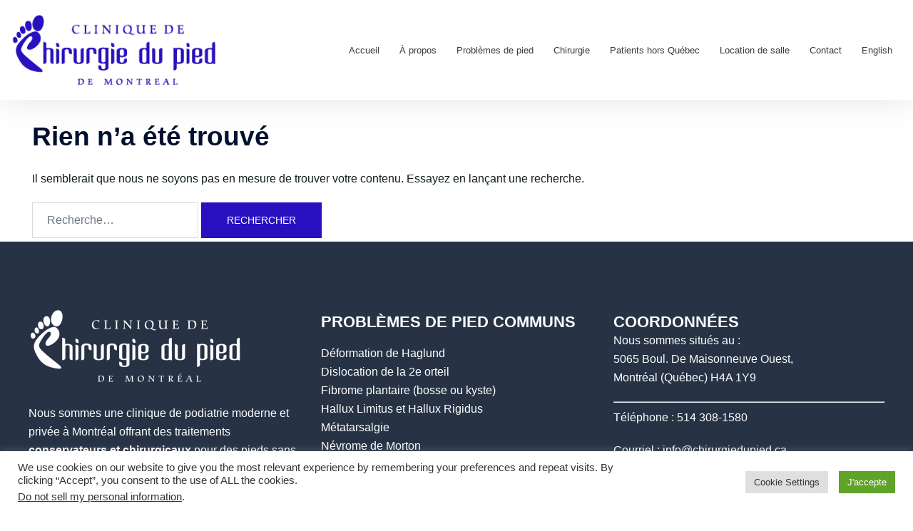

--- FILE ---
content_type: text/html; charset=utf-8
request_url: https://www.google.com/recaptcha/api2/anchor?ar=1&k=6LdNkagZAAAAAIegaiy3Xb6kEOl_iknMJhyI5GPb&co=aHR0cHM6Ly9jaGlydXJnaWVkdXBpZWQuY2E6NDQz&hl=en&v=PoyoqOPhxBO7pBk68S4YbpHZ&size=invisible&anchor-ms=20000&execute-ms=30000&cb=jes43fn41c37
body_size: 48687
content:
<!DOCTYPE HTML><html dir="ltr" lang="en"><head><meta http-equiv="Content-Type" content="text/html; charset=UTF-8">
<meta http-equiv="X-UA-Compatible" content="IE=edge">
<title>reCAPTCHA</title>
<style type="text/css">
/* cyrillic-ext */
@font-face {
  font-family: 'Roboto';
  font-style: normal;
  font-weight: 400;
  font-stretch: 100%;
  src: url(//fonts.gstatic.com/s/roboto/v48/KFO7CnqEu92Fr1ME7kSn66aGLdTylUAMa3GUBHMdazTgWw.woff2) format('woff2');
  unicode-range: U+0460-052F, U+1C80-1C8A, U+20B4, U+2DE0-2DFF, U+A640-A69F, U+FE2E-FE2F;
}
/* cyrillic */
@font-face {
  font-family: 'Roboto';
  font-style: normal;
  font-weight: 400;
  font-stretch: 100%;
  src: url(//fonts.gstatic.com/s/roboto/v48/KFO7CnqEu92Fr1ME7kSn66aGLdTylUAMa3iUBHMdazTgWw.woff2) format('woff2');
  unicode-range: U+0301, U+0400-045F, U+0490-0491, U+04B0-04B1, U+2116;
}
/* greek-ext */
@font-face {
  font-family: 'Roboto';
  font-style: normal;
  font-weight: 400;
  font-stretch: 100%;
  src: url(//fonts.gstatic.com/s/roboto/v48/KFO7CnqEu92Fr1ME7kSn66aGLdTylUAMa3CUBHMdazTgWw.woff2) format('woff2');
  unicode-range: U+1F00-1FFF;
}
/* greek */
@font-face {
  font-family: 'Roboto';
  font-style: normal;
  font-weight: 400;
  font-stretch: 100%;
  src: url(//fonts.gstatic.com/s/roboto/v48/KFO7CnqEu92Fr1ME7kSn66aGLdTylUAMa3-UBHMdazTgWw.woff2) format('woff2');
  unicode-range: U+0370-0377, U+037A-037F, U+0384-038A, U+038C, U+038E-03A1, U+03A3-03FF;
}
/* math */
@font-face {
  font-family: 'Roboto';
  font-style: normal;
  font-weight: 400;
  font-stretch: 100%;
  src: url(//fonts.gstatic.com/s/roboto/v48/KFO7CnqEu92Fr1ME7kSn66aGLdTylUAMawCUBHMdazTgWw.woff2) format('woff2');
  unicode-range: U+0302-0303, U+0305, U+0307-0308, U+0310, U+0312, U+0315, U+031A, U+0326-0327, U+032C, U+032F-0330, U+0332-0333, U+0338, U+033A, U+0346, U+034D, U+0391-03A1, U+03A3-03A9, U+03B1-03C9, U+03D1, U+03D5-03D6, U+03F0-03F1, U+03F4-03F5, U+2016-2017, U+2034-2038, U+203C, U+2040, U+2043, U+2047, U+2050, U+2057, U+205F, U+2070-2071, U+2074-208E, U+2090-209C, U+20D0-20DC, U+20E1, U+20E5-20EF, U+2100-2112, U+2114-2115, U+2117-2121, U+2123-214F, U+2190, U+2192, U+2194-21AE, U+21B0-21E5, U+21F1-21F2, U+21F4-2211, U+2213-2214, U+2216-22FF, U+2308-230B, U+2310, U+2319, U+231C-2321, U+2336-237A, U+237C, U+2395, U+239B-23B7, U+23D0, U+23DC-23E1, U+2474-2475, U+25AF, U+25B3, U+25B7, U+25BD, U+25C1, U+25CA, U+25CC, U+25FB, U+266D-266F, U+27C0-27FF, U+2900-2AFF, U+2B0E-2B11, U+2B30-2B4C, U+2BFE, U+3030, U+FF5B, U+FF5D, U+1D400-1D7FF, U+1EE00-1EEFF;
}
/* symbols */
@font-face {
  font-family: 'Roboto';
  font-style: normal;
  font-weight: 400;
  font-stretch: 100%;
  src: url(//fonts.gstatic.com/s/roboto/v48/KFO7CnqEu92Fr1ME7kSn66aGLdTylUAMaxKUBHMdazTgWw.woff2) format('woff2');
  unicode-range: U+0001-000C, U+000E-001F, U+007F-009F, U+20DD-20E0, U+20E2-20E4, U+2150-218F, U+2190, U+2192, U+2194-2199, U+21AF, U+21E6-21F0, U+21F3, U+2218-2219, U+2299, U+22C4-22C6, U+2300-243F, U+2440-244A, U+2460-24FF, U+25A0-27BF, U+2800-28FF, U+2921-2922, U+2981, U+29BF, U+29EB, U+2B00-2BFF, U+4DC0-4DFF, U+FFF9-FFFB, U+10140-1018E, U+10190-1019C, U+101A0, U+101D0-101FD, U+102E0-102FB, U+10E60-10E7E, U+1D2C0-1D2D3, U+1D2E0-1D37F, U+1F000-1F0FF, U+1F100-1F1AD, U+1F1E6-1F1FF, U+1F30D-1F30F, U+1F315, U+1F31C, U+1F31E, U+1F320-1F32C, U+1F336, U+1F378, U+1F37D, U+1F382, U+1F393-1F39F, U+1F3A7-1F3A8, U+1F3AC-1F3AF, U+1F3C2, U+1F3C4-1F3C6, U+1F3CA-1F3CE, U+1F3D4-1F3E0, U+1F3ED, U+1F3F1-1F3F3, U+1F3F5-1F3F7, U+1F408, U+1F415, U+1F41F, U+1F426, U+1F43F, U+1F441-1F442, U+1F444, U+1F446-1F449, U+1F44C-1F44E, U+1F453, U+1F46A, U+1F47D, U+1F4A3, U+1F4B0, U+1F4B3, U+1F4B9, U+1F4BB, U+1F4BF, U+1F4C8-1F4CB, U+1F4D6, U+1F4DA, U+1F4DF, U+1F4E3-1F4E6, U+1F4EA-1F4ED, U+1F4F7, U+1F4F9-1F4FB, U+1F4FD-1F4FE, U+1F503, U+1F507-1F50B, U+1F50D, U+1F512-1F513, U+1F53E-1F54A, U+1F54F-1F5FA, U+1F610, U+1F650-1F67F, U+1F687, U+1F68D, U+1F691, U+1F694, U+1F698, U+1F6AD, U+1F6B2, U+1F6B9-1F6BA, U+1F6BC, U+1F6C6-1F6CF, U+1F6D3-1F6D7, U+1F6E0-1F6EA, U+1F6F0-1F6F3, U+1F6F7-1F6FC, U+1F700-1F7FF, U+1F800-1F80B, U+1F810-1F847, U+1F850-1F859, U+1F860-1F887, U+1F890-1F8AD, U+1F8B0-1F8BB, U+1F8C0-1F8C1, U+1F900-1F90B, U+1F93B, U+1F946, U+1F984, U+1F996, U+1F9E9, U+1FA00-1FA6F, U+1FA70-1FA7C, U+1FA80-1FA89, U+1FA8F-1FAC6, U+1FACE-1FADC, U+1FADF-1FAE9, U+1FAF0-1FAF8, U+1FB00-1FBFF;
}
/* vietnamese */
@font-face {
  font-family: 'Roboto';
  font-style: normal;
  font-weight: 400;
  font-stretch: 100%;
  src: url(//fonts.gstatic.com/s/roboto/v48/KFO7CnqEu92Fr1ME7kSn66aGLdTylUAMa3OUBHMdazTgWw.woff2) format('woff2');
  unicode-range: U+0102-0103, U+0110-0111, U+0128-0129, U+0168-0169, U+01A0-01A1, U+01AF-01B0, U+0300-0301, U+0303-0304, U+0308-0309, U+0323, U+0329, U+1EA0-1EF9, U+20AB;
}
/* latin-ext */
@font-face {
  font-family: 'Roboto';
  font-style: normal;
  font-weight: 400;
  font-stretch: 100%;
  src: url(//fonts.gstatic.com/s/roboto/v48/KFO7CnqEu92Fr1ME7kSn66aGLdTylUAMa3KUBHMdazTgWw.woff2) format('woff2');
  unicode-range: U+0100-02BA, U+02BD-02C5, U+02C7-02CC, U+02CE-02D7, U+02DD-02FF, U+0304, U+0308, U+0329, U+1D00-1DBF, U+1E00-1E9F, U+1EF2-1EFF, U+2020, U+20A0-20AB, U+20AD-20C0, U+2113, U+2C60-2C7F, U+A720-A7FF;
}
/* latin */
@font-face {
  font-family: 'Roboto';
  font-style: normal;
  font-weight: 400;
  font-stretch: 100%;
  src: url(//fonts.gstatic.com/s/roboto/v48/KFO7CnqEu92Fr1ME7kSn66aGLdTylUAMa3yUBHMdazQ.woff2) format('woff2');
  unicode-range: U+0000-00FF, U+0131, U+0152-0153, U+02BB-02BC, U+02C6, U+02DA, U+02DC, U+0304, U+0308, U+0329, U+2000-206F, U+20AC, U+2122, U+2191, U+2193, U+2212, U+2215, U+FEFF, U+FFFD;
}
/* cyrillic-ext */
@font-face {
  font-family: 'Roboto';
  font-style: normal;
  font-weight: 500;
  font-stretch: 100%;
  src: url(//fonts.gstatic.com/s/roboto/v48/KFO7CnqEu92Fr1ME7kSn66aGLdTylUAMa3GUBHMdazTgWw.woff2) format('woff2');
  unicode-range: U+0460-052F, U+1C80-1C8A, U+20B4, U+2DE0-2DFF, U+A640-A69F, U+FE2E-FE2F;
}
/* cyrillic */
@font-face {
  font-family: 'Roboto';
  font-style: normal;
  font-weight: 500;
  font-stretch: 100%;
  src: url(//fonts.gstatic.com/s/roboto/v48/KFO7CnqEu92Fr1ME7kSn66aGLdTylUAMa3iUBHMdazTgWw.woff2) format('woff2');
  unicode-range: U+0301, U+0400-045F, U+0490-0491, U+04B0-04B1, U+2116;
}
/* greek-ext */
@font-face {
  font-family: 'Roboto';
  font-style: normal;
  font-weight: 500;
  font-stretch: 100%;
  src: url(//fonts.gstatic.com/s/roboto/v48/KFO7CnqEu92Fr1ME7kSn66aGLdTylUAMa3CUBHMdazTgWw.woff2) format('woff2');
  unicode-range: U+1F00-1FFF;
}
/* greek */
@font-face {
  font-family: 'Roboto';
  font-style: normal;
  font-weight: 500;
  font-stretch: 100%;
  src: url(//fonts.gstatic.com/s/roboto/v48/KFO7CnqEu92Fr1ME7kSn66aGLdTylUAMa3-UBHMdazTgWw.woff2) format('woff2');
  unicode-range: U+0370-0377, U+037A-037F, U+0384-038A, U+038C, U+038E-03A1, U+03A3-03FF;
}
/* math */
@font-face {
  font-family: 'Roboto';
  font-style: normal;
  font-weight: 500;
  font-stretch: 100%;
  src: url(//fonts.gstatic.com/s/roboto/v48/KFO7CnqEu92Fr1ME7kSn66aGLdTylUAMawCUBHMdazTgWw.woff2) format('woff2');
  unicode-range: U+0302-0303, U+0305, U+0307-0308, U+0310, U+0312, U+0315, U+031A, U+0326-0327, U+032C, U+032F-0330, U+0332-0333, U+0338, U+033A, U+0346, U+034D, U+0391-03A1, U+03A3-03A9, U+03B1-03C9, U+03D1, U+03D5-03D6, U+03F0-03F1, U+03F4-03F5, U+2016-2017, U+2034-2038, U+203C, U+2040, U+2043, U+2047, U+2050, U+2057, U+205F, U+2070-2071, U+2074-208E, U+2090-209C, U+20D0-20DC, U+20E1, U+20E5-20EF, U+2100-2112, U+2114-2115, U+2117-2121, U+2123-214F, U+2190, U+2192, U+2194-21AE, U+21B0-21E5, U+21F1-21F2, U+21F4-2211, U+2213-2214, U+2216-22FF, U+2308-230B, U+2310, U+2319, U+231C-2321, U+2336-237A, U+237C, U+2395, U+239B-23B7, U+23D0, U+23DC-23E1, U+2474-2475, U+25AF, U+25B3, U+25B7, U+25BD, U+25C1, U+25CA, U+25CC, U+25FB, U+266D-266F, U+27C0-27FF, U+2900-2AFF, U+2B0E-2B11, U+2B30-2B4C, U+2BFE, U+3030, U+FF5B, U+FF5D, U+1D400-1D7FF, U+1EE00-1EEFF;
}
/* symbols */
@font-face {
  font-family: 'Roboto';
  font-style: normal;
  font-weight: 500;
  font-stretch: 100%;
  src: url(//fonts.gstatic.com/s/roboto/v48/KFO7CnqEu92Fr1ME7kSn66aGLdTylUAMaxKUBHMdazTgWw.woff2) format('woff2');
  unicode-range: U+0001-000C, U+000E-001F, U+007F-009F, U+20DD-20E0, U+20E2-20E4, U+2150-218F, U+2190, U+2192, U+2194-2199, U+21AF, U+21E6-21F0, U+21F3, U+2218-2219, U+2299, U+22C4-22C6, U+2300-243F, U+2440-244A, U+2460-24FF, U+25A0-27BF, U+2800-28FF, U+2921-2922, U+2981, U+29BF, U+29EB, U+2B00-2BFF, U+4DC0-4DFF, U+FFF9-FFFB, U+10140-1018E, U+10190-1019C, U+101A0, U+101D0-101FD, U+102E0-102FB, U+10E60-10E7E, U+1D2C0-1D2D3, U+1D2E0-1D37F, U+1F000-1F0FF, U+1F100-1F1AD, U+1F1E6-1F1FF, U+1F30D-1F30F, U+1F315, U+1F31C, U+1F31E, U+1F320-1F32C, U+1F336, U+1F378, U+1F37D, U+1F382, U+1F393-1F39F, U+1F3A7-1F3A8, U+1F3AC-1F3AF, U+1F3C2, U+1F3C4-1F3C6, U+1F3CA-1F3CE, U+1F3D4-1F3E0, U+1F3ED, U+1F3F1-1F3F3, U+1F3F5-1F3F7, U+1F408, U+1F415, U+1F41F, U+1F426, U+1F43F, U+1F441-1F442, U+1F444, U+1F446-1F449, U+1F44C-1F44E, U+1F453, U+1F46A, U+1F47D, U+1F4A3, U+1F4B0, U+1F4B3, U+1F4B9, U+1F4BB, U+1F4BF, U+1F4C8-1F4CB, U+1F4D6, U+1F4DA, U+1F4DF, U+1F4E3-1F4E6, U+1F4EA-1F4ED, U+1F4F7, U+1F4F9-1F4FB, U+1F4FD-1F4FE, U+1F503, U+1F507-1F50B, U+1F50D, U+1F512-1F513, U+1F53E-1F54A, U+1F54F-1F5FA, U+1F610, U+1F650-1F67F, U+1F687, U+1F68D, U+1F691, U+1F694, U+1F698, U+1F6AD, U+1F6B2, U+1F6B9-1F6BA, U+1F6BC, U+1F6C6-1F6CF, U+1F6D3-1F6D7, U+1F6E0-1F6EA, U+1F6F0-1F6F3, U+1F6F7-1F6FC, U+1F700-1F7FF, U+1F800-1F80B, U+1F810-1F847, U+1F850-1F859, U+1F860-1F887, U+1F890-1F8AD, U+1F8B0-1F8BB, U+1F8C0-1F8C1, U+1F900-1F90B, U+1F93B, U+1F946, U+1F984, U+1F996, U+1F9E9, U+1FA00-1FA6F, U+1FA70-1FA7C, U+1FA80-1FA89, U+1FA8F-1FAC6, U+1FACE-1FADC, U+1FADF-1FAE9, U+1FAF0-1FAF8, U+1FB00-1FBFF;
}
/* vietnamese */
@font-face {
  font-family: 'Roboto';
  font-style: normal;
  font-weight: 500;
  font-stretch: 100%;
  src: url(//fonts.gstatic.com/s/roboto/v48/KFO7CnqEu92Fr1ME7kSn66aGLdTylUAMa3OUBHMdazTgWw.woff2) format('woff2');
  unicode-range: U+0102-0103, U+0110-0111, U+0128-0129, U+0168-0169, U+01A0-01A1, U+01AF-01B0, U+0300-0301, U+0303-0304, U+0308-0309, U+0323, U+0329, U+1EA0-1EF9, U+20AB;
}
/* latin-ext */
@font-face {
  font-family: 'Roboto';
  font-style: normal;
  font-weight: 500;
  font-stretch: 100%;
  src: url(//fonts.gstatic.com/s/roboto/v48/KFO7CnqEu92Fr1ME7kSn66aGLdTylUAMa3KUBHMdazTgWw.woff2) format('woff2');
  unicode-range: U+0100-02BA, U+02BD-02C5, U+02C7-02CC, U+02CE-02D7, U+02DD-02FF, U+0304, U+0308, U+0329, U+1D00-1DBF, U+1E00-1E9F, U+1EF2-1EFF, U+2020, U+20A0-20AB, U+20AD-20C0, U+2113, U+2C60-2C7F, U+A720-A7FF;
}
/* latin */
@font-face {
  font-family: 'Roboto';
  font-style: normal;
  font-weight: 500;
  font-stretch: 100%;
  src: url(//fonts.gstatic.com/s/roboto/v48/KFO7CnqEu92Fr1ME7kSn66aGLdTylUAMa3yUBHMdazQ.woff2) format('woff2');
  unicode-range: U+0000-00FF, U+0131, U+0152-0153, U+02BB-02BC, U+02C6, U+02DA, U+02DC, U+0304, U+0308, U+0329, U+2000-206F, U+20AC, U+2122, U+2191, U+2193, U+2212, U+2215, U+FEFF, U+FFFD;
}
/* cyrillic-ext */
@font-face {
  font-family: 'Roboto';
  font-style: normal;
  font-weight: 900;
  font-stretch: 100%;
  src: url(//fonts.gstatic.com/s/roboto/v48/KFO7CnqEu92Fr1ME7kSn66aGLdTylUAMa3GUBHMdazTgWw.woff2) format('woff2');
  unicode-range: U+0460-052F, U+1C80-1C8A, U+20B4, U+2DE0-2DFF, U+A640-A69F, U+FE2E-FE2F;
}
/* cyrillic */
@font-face {
  font-family: 'Roboto';
  font-style: normal;
  font-weight: 900;
  font-stretch: 100%;
  src: url(//fonts.gstatic.com/s/roboto/v48/KFO7CnqEu92Fr1ME7kSn66aGLdTylUAMa3iUBHMdazTgWw.woff2) format('woff2');
  unicode-range: U+0301, U+0400-045F, U+0490-0491, U+04B0-04B1, U+2116;
}
/* greek-ext */
@font-face {
  font-family: 'Roboto';
  font-style: normal;
  font-weight: 900;
  font-stretch: 100%;
  src: url(//fonts.gstatic.com/s/roboto/v48/KFO7CnqEu92Fr1ME7kSn66aGLdTylUAMa3CUBHMdazTgWw.woff2) format('woff2');
  unicode-range: U+1F00-1FFF;
}
/* greek */
@font-face {
  font-family: 'Roboto';
  font-style: normal;
  font-weight: 900;
  font-stretch: 100%;
  src: url(//fonts.gstatic.com/s/roboto/v48/KFO7CnqEu92Fr1ME7kSn66aGLdTylUAMa3-UBHMdazTgWw.woff2) format('woff2');
  unicode-range: U+0370-0377, U+037A-037F, U+0384-038A, U+038C, U+038E-03A1, U+03A3-03FF;
}
/* math */
@font-face {
  font-family: 'Roboto';
  font-style: normal;
  font-weight: 900;
  font-stretch: 100%;
  src: url(//fonts.gstatic.com/s/roboto/v48/KFO7CnqEu92Fr1ME7kSn66aGLdTylUAMawCUBHMdazTgWw.woff2) format('woff2');
  unicode-range: U+0302-0303, U+0305, U+0307-0308, U+0310, U+0312, U+0315, U+031A, U+0326-0327, U+032C, U+032F-0330, U+0332-0333, U+0338, U+033A, U+0346, U+034D, U+0391-03A1, U+03A3-03A9, U+03B1-03C9, U+03D1, U+03D5-03D6, U+03F0-03F1, U+03F4-03F5, U+2016-2017, U+2034-2038, U+203C, U+2040, U+2043, U+2047, U+2050, U+2057, U+205F, U+2070-2071, U+2074-208E, U+2090-209C, U+20D0-20DC, U+20E1, U+20E5-20EF, U+2100-2112, U+2114-2115, U+2117-2121, U+2123-214F, U+2190, U+2192, U+2194-21AE, U+21B0-21E5, U+21F1-21F2, U+21F4-2211, U+2213-2214, U+2216-22FF, U+2308-230B, U+2310, U+2319, U+231C-2321, U+2336-237A, U+237C, U+2395, U+239B-23B7, U+23D0, U+23DC-23E1, U+2474-2475, U+25AF, U+25B3, U+25B7, U+25BD, U+25C1, U+25CA, U+25CC, U+25FB, U+266D-266F, U+27C0-27FF, U+2900-2AFF, U+2B0E-2B11, U+2B30-2B4C, U+2BFE, U+3030, U+FF5B, U+FF5D, U+1D400-1D7FF, U+1EE00-1EEFF;
}
/* symbols */
@font-face {
  font-family: 'Roboto';
  font-style: normal;
  font-weight: 900;
  font-stretch: 100%;
  src: url(//fonts.gstatic.com/s/roboto/v48/KFO7CnqEu92Fr1ME7kSn66aGLdTylUAMaxKUBHMdazTgWw.woff2) format('woff2');
  unicode-range: U+0001-000C, U+000E-001F, U+007F-009F, U+20DD-20E0, U+20E2-20E4, U+2150-218F, U+2190, U+2192, U+2194-2199, U+21AF, U+21E6-21F0, U+21F3, U+2218-2219, U+2299, U+22C4-22C6, U+2300-243F, U+2440-244A, U+2460-24FF, U+25A0-27BF, U+2800-28FF, U+2921-2922, U+2981, U+29BF, U+29EB, U+2B00-2BFF, U+4DC0-4DFF, U+FFF9-FFFB, U+10140-1018E, U+10190-1019C, U+101A0, U+101D0-101FD, U+102E0-102FB, U+10E60-10E7E, U+1D2C0-1D2D3, U+1D2E0-1D37F, U+1F000-1F0FF, U+1F100-1F1AD, U+1F1E6-1F1FF, U+1F30D-1F30F, U+1F315, U+1F31C, U+1F31E, U+1F320-1F32C, U+1F336, U+1F378, U+1F37D, U+1F382, U+1F393-1F39F, U+1F3A7-1F3A8, U+1F3AC-1F3AF, U+1F3C2, U+1F3C4-1F3C6, U+1F3CA-1F3CE, U+1F3D4-1F3E0, U+1F3ED, U+1F3F1-1F3F3, U+1F3F5-1F3F7, U+1F408, U+1F415, U+1F41F, U+1F426, U+1F43F, U+1F441-1F442, U+1F444, U+1F446-1F449, U+1F44C-1F44E, U+1F453, U+1F46A, U+1F47D, U+1F4A3, U+1F4B0, U+1F4B3, U+1F4B9, U+1F4BB, U+1F4BF, U+1F4C8-1F4CB, U+1F4D6, U+1F4DA, U+1F4DF, U+1F4E3-1F4E6, U+1F4EA-1F4ED, U+1F4F7, U+1F4F9-1F4FB, U+1F4FD-1F4FE, U+1F503, U+1F507-1F50B, U+1F50D, U+1F512-1F513, U+1F53E-1F54A, U+1F54F-1F5FA, U+1F610, U+1F650-1F67F, U+1F687, U+1F68D, U+1F691, U+1F694, U+1F698, U+1F6AD, U+1F6B2, U+1F6B9-1F6BA, U+1F6BC, U+1F6C6-1F6CF, U+1F6D3-1F6D7, U+1F6E0-1F6EA, U+1F6F0-1F6F3, U+1F6F7-1F6FC, U+1F700-1F7FF, U+1F800-1F80B, U+1F810-1F847, U+1F850-1F859, U+1F860-1F887, U+1F890-1F8AD, U+1F8B0-1F8BB, U+1F8C0-1F8C1, U+1F900-1F90B, U+1F93B, U+1F946, U+1F984, U+1F996, U+1F9E9, U+1FA00-1FA6F, U+1FA70-1FA7C, U+1FA80-1FA89, U+1FA8F-1FAC6, U+1FACE-1FADC, U+1FADF-1FAE9, U+1FAF0-1FAF8, U+1FB00-1FBFF;
}
/* vietnamese */
@font-face {
  font-family: 'Roboto';
  font-style: normal;
  font-weight: 900;
  font-stretch: 100%;
  src: url(//fonts.gstatic.com/s/roboto/v48/KFO7CnqEu92Fr1ME7kSn66aGLdTylUAMa3OUBHMdazTgWw.woff2) format('woff2');
  unicode-range: U+0102-0103, U+0110-0111, U+0128-0129, U+0168-0169, U+01A0-01A1, U+01AF-01B0, U+0300-0301, U+0303-0304, U+0308-0309, U+0323, U+0329, U+1EA0-1EF9, U+20AB;
}
/* latin-ext */
@font-face {
  font-family: 'Roboto';
  font-style: normal;
  font-weight: 900;
  font-stretch: 100%;
  src: url(//fonts.gstatic.com/s/roboto/v48/KFO7CnqEu92Fr1ME7kSn66aGLdTylUAMa3KUBHMdazTgWw.woff2) format('woff2');
  unicode-range: U+0100-02BA, U+02BD-02C5, U+02C7-02CC, U+02CE-02D7, U+02DD-02FF, U+0304, U+0308, U+0329, U+1D00-1DBF, U+1E00-1E9F, U+1EF2-1EFF, U+2020, U+20A0-20AB, U+20AD-20C0, U+2113, U+2C60-2C7F, U+A720-A7FF;
}
/* latin */
@font-face {
  font-family: 'Roboto';
  font-style: normal;
  font-weight: 900;
  font-stretch: 100%;
  src: url(//fonts.gstatic.com/s/roboto/v48/KFO7CnqEu92Fr1ME7kSn66aGLdTylUAMa3yUBHMdazQ.woff2) format('woff2');
  unicode-range: U+0000-00FF, U+0131, U+0152-0153, U+02BB-02BC, U+02C6, U+02DA, U+02DC, U+0304, U+0308, U+0329, U+2000-206F, U+20AC, U+2122, U+2191, U+2193, U+2212, U+2215, U+FEFF, U+FFFD;
}

</style>
<link rel="stylesheet" type="text/css" href="https://www.gstatic.com/recaptcha/releases/PoyoqOPhxBO7pBk68S4YbpHZ/styles__ltr.css">
<script nonce="_bC7QJtZFjRHXWhCMlD-GQ" type="text/javascript">window['__recaptcha_api'] = 'https://www.google.com/recaptcha/api2/';</script>
<script type="text/javascript" src="https://www.gstatic.com/recaptcha/releases/PoyoqOPhxBO7pBk68S4YbpHZ/recaptcha__en.js" nonce="_bC7QJtZFjRHXWhCMlD-GQ">
      
    </script></head>
<body><div id="rc-anchor-alert" class="rc-anchor-alert"></div>
<input type="hidden" id="recaptcha-token" value="[base64]">
<script type="text/javascript" nonce="_bC7QJtZFjRHXWhCMlD-GQ">
      recaptcha.anchor.Main.init("[\x22ainput\x22,[\x22bgdata\x22,\x22\x22,\[base64]/[base64]/[base64]/[base64]/[base64]/[base64]/KGcoTywyNTMsTy5PKSxVRyhPLEMpKTpnKE8sMjUzLEMpLE8pKSxsKSksTykpfSxieT1mdW5jdGlvbihDLE8sdSxsKXtmb3IobD0odT1SKEMpLDApO08+MDtPLS0pbD1sPDw4fFooQyk7ZyhDLHUsbCl9LFVHPWZ1bmN0aW9uKEMsTyl7Qy5pLmxlbmd0aD4xMDQ/[base64]/[base64]/[base64]/[base64]/[base64]/[base64]/[base64]\\u003d\x22,\[base64]\\u003d\x22,\[base64]/DpDDCnlcKQlAaeMOCw5XDoMK5Y8K+w7kLE8KVPsKZwqAjwrQlfMKBw70kwp7CrGM8QXMmwq/CrXzDg8KQJXjCgcKEwqE5wqrCuR/DjTs/[base64]/DhsOHWsKdSVgrPcOcAMO4w63DmD3DvcOAwqYlw7dVPEp/w4fCsCQ+R8OLwr0cwpzCkcKUPGEvw4jDiCJ9wr/DthhqL1DCjW/[base64]/[base64]/ClSxfP8K2SmLDnVDCnEBcw60kIcOddMONw4rCrRLDkVE3PMOQwoB0bcOPw4bDlMK6wphLE38Dw5PCpsOicQ5cVh3Cky1FYsOwR8K0EQx4w4zDhS/DgcKtSMOtf8KXHsOmacKWNcOfw61hwqRTFijDkCkyHlzDoQbDijQJwqoeLxc1RGsbAz/ChsKlXMOnGsKzw7fDlxrCjz7DmsO/woHDqVxow7PCo8K9wpY4CcKoUMONwo3DpQrCoAbDsCALIMO6Mk7DvCZIL8KEw4EqwqVzT8KMTApvw7zCqTN3by4dw4DDlsK4JS3Cq8OCwobDkMKew6AcGHp4wpLCvsOjw6l/[base64]/wolZYMOCw7UMwqLDncOewoEBw57DpsKASMKlLMOrLsOAKi4Ywp4fwr9TP8ODwokCVAXChsKZE8KLayrCmcOmw5bDqnrCqcKQw5JDwpN+wrIRw5bCoQURIcKBX0h6DMKcw5l0T0M8w4DCnE7CuGF8wqbDmlTDgEHCuUpDw5E6wr/DnmhVL3nDi2zChcK8wq9gw7tbOMK1w5DDgnbDvMOQwrF8w5bDicOAw6HCniTCrsO2w5QycMOHYgXCrMOPw6pZYk9iw649YcOJwobCnljDo8O6w43CsD3CnsOCXXnDg0zClhPCmxpIPsK/[base64]/CphfDsXjDrz0Mwr3CssO9UMKPw5EVwrFJwrfCicKkEXh3Lwxpwp3DlsKuw4kYwq7Ck3vCnTgVWRnCocOGR0PDocKDXx/DkMKHUQjDlG/CsMKVEgnChFrDosK9wr4qUcOdB1JXw4lmwr3CuMKbw6tDLgQZw5/DrsK5I8OFw4vDkcOdw41CwpgzHjFBIyHDgcKSdWDDocOswobCnVTCnBLCoMKOIMKBw5RowrjCqnhzBioIw5TCiyLDiMK2w5/[base64]/TsKceHLDj1PCm8K7wozCkcKOwpx7OsK1YMKkwpTCqMKXw7N4woDCvBbCtMK5wrovTAZsMhYQwoLCpcKbNcOlW8KhZzXCgCPCmMKPw6gNw4g/AcOoZixvw7rCqsKXaV5/Xx3CpcKUFHnDtgptfsO7DcKmfgQAwrnDjsOHw6jDpzcAQcO9w6zCmcKuw4QPw5FZw4xxwrnCk8OXUMOKAsODw4c3wqs0O8KRJzYgw43CvjYew7DCiRMTwq7DjEPCn05Nw7fCpsOmwp17EgHDmcKRwo0vNMOTW8KBw4ItFcOGPm4Bam/DgcK+RMOUHMOcJC1GUMOgEsKBQlY5OS3Dt8OJwoRDXMOLZnIVVkIvw7vCi8ODVWTDkQvCrDTDgwvCmsKtwpUaIcOMw5vCuyXCk8K/RSzCoAxBalNvasO0QsKEdgLDhBJew7QiChzDq8Kuw6TCisOSJx0mw53DtmtidS/Cq8Kcw6/DtMOCw4DCmcOWw7fDtcOEw4ZWR3LDqsK1LUR/LsOyw75dwr7Du8Oaw5TDnWTDssKlwrzCs8KJwqgqR8KpdHrDjcO4ZsOxYsOYw7zDnU5LwpRSwpIqScK/FjPDjMKJw4zCsmbCocO5wpTCh8OXRzZ2w73Do8KMw6vCjl9iwrtbXcKqwr0PJsKIw5V6wrxXAmZVW1jDnBB/fB5mw6d5w7XDlsKewojDhCULwpQLwpwKPHcMwqnDl8ORecOPXcK6KMKvXFY0wrJ/[base64]/bix4MVtXwo4Yw7oCw7/CisK/[base64]/Dpw7Dl8O/[base64]/[base64]/DrcOgByrDkkDDqx/DpsKRFz8ZwqXDh8OsThbCgsKgGcKfw6EOWcKDwr4xQlJVYSM6wrbCqMOtf8KHw6jDtsO9esOcw7NEMsO7K03Co3jDjWrCncKWwonCoBAGwql/FsONbsKjS8KTOMODAD7Du8Ouw5UxaCPCsB5Iw7jDkzJXwq1tXlV2w64jw6NOw53CnsKiRsO3cw44wqkzFsKdw53CnsKlMzvCrXMgw5AFw63Dh8OQAErDh8OIcHjDjsO1wqXCgMO8wqPCu8KpTsOZM3nDusK7NMKWwq0WRi/Dl8ONwrMOKcK2wovDtScUAMOGXcK4w7vCgsKOCGXCj8KFAcKCw4HDnhLDmjPDh8OMHyoCwrnCssO/OjwZw69lwqsBMsOKwrEMEMKRwpjDhRnCrCIRGcKMw43CrQFxwrrDv39lw4t4w48/w61nCgLDiAfCtVrDnMOVR8OJCcKiw63CvsKDwpttwq3DgcK2DcOXw6xTw796Uik/egUmwr3CvMKGDCvDlMKqe8OzAcKuL1HCn8KywpTDk2FvbSPDqcOJfcOww517WTDDtFRnwr/Dkh7Cl1LDvsO/[base64]/wqhaRjLDk8KPIsOSFsOrwojDmcORwr3DljXDhAEbYcKwUGvDqMO/w7BOwonDssKtw7jCtlMKw6xBwoDDrG7DnSFJOzBDG8Oyw47Dj8OxKcORZMOqaMOXdD50QR1lK8Opwr5NbCPDqMKGwojCuXxhw4vCvFAMDMKFQiLDu8K1w6PDkcOKXyNzMcKXLn3Cp1Now6DCl8KPO8OIw5XDrhrCoQHDoWnDih/CtsO9w6TDpMKhw4YNw77DiEnDq8OmIR9Sw7YBwpDDusOxwqLCn8OEwoxlwpfCrsKqKFDCtnrCm0taE8OYdMOhNlxSGA7DsH83w74zwrTDhGUNwpY3w6hqHBXDnMKEwq3DosOjfMOIOsOSTn/Dr23CkknChsKtK37CgcKyTysbwrnCtW3DkcKFw4fDgRTCqg8/wqB8fMObYHsUwqgDOyzDnMKvw41jwo0vXS/DskE4wpEpwrvDm2XDuMKzwoJTKwfDqgLCpcK+IMOFw7wyw4UQOcOhw5nCik3CtRzDkMKLb8OqainDvRF5fcO0GxZGwprDrsOxUBnCrcKRw54eGCLDssK4w7HDhMOjw59/LFPCnSvClcKyLzRAD8OFBsKfw5bDrMKQH0gvwqE9w5DCoMOnJMKwGMKJwrIncCfDg34yZcOPwpRnw6jDssOtRMK7wqfDtgB3UX7DhMKuw7nCtWDDkMO/a8ONIsOYW2jDicOLwobDjcOgw4TDt8KBDDHDsHVAwrsyTMKRPsOiRifDkSkAVR4XwpbCi3VdTkFuJ8K2AMKBwqQxwqFsYcOzYDPDlWTDh8KWVkHDshx/FcKrwofCsGrDlcKEw7sneBnClcOKwqbDm1psw5rDm1zDuMOEw63CtzrDuHrDmsKIw79fBMOqPMKXw6AlaUrCmw0CLsOtwqgHw7nDkD/Dtx7DvcONwr/[base64]/w4w4E8KVw7l9wr3DikJvIiM2wr9iw6bCpcKKwoPCiTB+wpFuwp3CuUzDo8OEwpcFQsOTCCPCiWopfXHDosKIFsKvw4FRU2nCjBtOVsODw7jCjsKuw53CkcK0wqHChMOYLh/[base64]/w63DhyE5HsOvw7XDkxLCmnHChMKqFHjDpxjCtcOVa1vCo3cpdMKzwozDmSoxYQzCqcKBw6UWXk8LwoTDkQDDn39tEH1Gw4rCpSksTiRhNwrCoXh4w5vDhQnCsm/DuMKEw5nCnUUSwpB2cMObw47DvsKqwqvDo10tw5l/w5/DosKyRGgbwqbDm8OYwqXCgyLCosOVfBRTwodffBczw6XDhBYAw4pZw4kYfMKRfUQVwp14CsOyw7woBsKKwpbCpsOCwqwawoPCqsOVfcOHw6TDncOyZcOHR8Kew4ZIwrzDhD9uJFrCkwowGwPDtMKUwpPDgcOKw5/CtcOrwr/CigpOw7rDg8KJw53DlhFKKMOFYG5VABXDvGjDsx3CrsKyZsKhZB4bAcOAw4JiYcKCNsOOw64QAsKdwq3DpcK4woMZa20EXlg6wpnDqiwdO8KkbFXCjcOsA0/[base64]/XirCj0ZhwrfCn29AbsKewpcYXVzDqMKHVELCqMOgcMK1MsORAMKSIXTCvcOHwq/[base64]/[base64]/DjnUxwrgmLknCq8KjwrcMwrt/wpw8w7HCmzXDh8O9QArDpnM2NjjDhcOPw5TDnMOFcVV3wofDjsKowpE9w5QFwpUEMRvDoBbDg8KWwpTClcKtw4x8w6bChXzCqhR2w43Cm8KKCBtvw4daw4rDjnwRasO8QsK5dsODVMKwwqjDtX/[base64]/bDkIw6XCgCjCjMOvw6zCsz7Dpw00w4wkwr/DpEcAwq3Cn8K6wrTDpVjDnnXDvBHCllA6w5DCnVMKGMKjX2/DhcOqGMKcw6LChSxLasKiJ1jCk2XCuCE7w49vwr3Cjw7DsGvDm1zCqHd5asOKJsKWIsOia3PDjsO2wq5Ew5nDicO+wprCvMO2wqXCnMOAwp7DhcObw407VFZFaHLCq8KRDG5lwoM9w4N0wrfDggnCiMK7f2bCtwDDnmPCkEk6Y2/[base64]/DohMkaMKcw5sdwrDCucOeYsKCFDHCnyLDp1/[base64]/CU/CgcKdwp0LSsOAw6bCu8O/w4taBBZaMcORw4FGw4Z5ewQGSVPCo8KcPFrDjcO/w5cVNmvDq8Klwp3CsWXDpwbDj8KjR2jDrgUzNFfDpMOewobClMOzXMObFB1dwro5w6rCq8Omw7DDnT4eeF1dARFow5xJwogUw5EKQsK5woNmwrkLwoXCmcOYL8KTADRpWD/DicKsw5oVDcOQwqUvRMKsw6dMAsO7B8OfbcOVNsK8wqrCnBnDp8KQUl5zYMOtw6dywr7CgXN3QcOUwocVJQXCmiUkYCcVQgDDlMK9w7/[base64]/w4MGKMOwR8O8JFRUwqxqwrpXw4oNw71kw6MHwrDDiMKgG8OHXsO4wrA+YcKNXcOmwrJ/worDgMO1w77DtD3DgsOnbVEGc8K0wpHDuMOcN8OPw63CnzQCw5skw7xjwr3DvWbDo8OJMcOGWsKkd8OFG8KZCsO7w7jCt3jDn8KSw57CmFDCtg3ChzLCmi3Dl8KXwow2MsONKMOZAsK7w5Zmw49zwp0iw6pCw7QlwqQbKHMTD8K3wq8zw6DCtSkaTSpHw4nCikw/w4k4w4MewpfCvsOiw4/[base64]/DnwPDjn3Dn8O5w6fDjCohw5vDrFnCvTHCj8KTKcO5S8KOwr7DlMObccK6wpnCmMK9NMOFwrBVwpBsJcKLE8OSBMKuw7p3fwHDicKqwqnDjhN+NWzCtcOqQcKHwo9aKsKaw5XCs8KawoLCnsOdwr7CtQnDuMKRQcKQfsK6dMOSw70wMsOww75Zw5oVwqM3cS/ChsKwbsOeCRbDtMKMw6fCgFcYwooaBEcqwonDnRbCmcKWw4QdwpZcE3jCosOsOcOxUy4cOMOOw7XCoErDtmnCnMKqXcKMw6FSw6zCoSk2w78iwpvDsMO9dGc6w4JFZ8KqE8ObazVawrPDicOzYAlTwp/[base64]/[base64]/Dg8OcwpTDrsO8wqZbbcOEa8Klwo9/GxMzYsOSwqEhw5p0HGQgJmoWZsKmw7czVTQhVF3CncOgHcOCworDrUDDoMK0fzvCtBjDkHNGdsO0w6IOw7zCpsKZwoBSw58LwrdtDUYXFUk2bn/CnMKwT8KreD5jKsODwqMlScOCwod6WcKNDzlRwoxGFsOfwpPCj8KsHytKw4k4w5fCjUjCsMK+w449DybCg8Ogw6TCgTE3LcKtw7bCjUXDg8Kwwoo/wpFMZwvCusKjwo/DqVDCtMOCXcObSlRswqTCoBckThxAwpN2w5jCpcOuwqfDmsK5wpbDvlXDhsKOw6Aewp4rw5VLQcKiw6PCuh/[base64]/Doz3CvsO8NcKDGcKHWE7CogXCpsOywq/CmQwfKsKLw4rCucKlCk/DucK4wrQ5wqnDsMOcPsO0wqLCjsO0wrPCjsOnw77Ck8KRCMOzw7/Du11QPFLCo8Onw4vDqcO0CDkjbsKnU2p4wpJ/w4nDrcOQworCjVvCukIRw7huLcKLLcOPUMKewr45w6DDvVkcw4xuw5nDp8KWw4oaw7BFwpDCp8KpXyUGwoJtMMKTQ8O/Y8O4cyTDiBYEVMOkwrLCncOjwrU5wqEFwrBXwq5gwrkBfFjDkFxWTCHCp8Kvw44wI8OKwo5VwrbClQXDpjRHw43Dq8Okw70GwpQof8Oow4ghKXYUS8KpbU/DgCbCh8Kww4NBwoBkwqzDiVbCukoPXkgHUcOKw4vCoMOBw6doe0MHw7UZOQ/DiW0+dX4Rw5pCw5J/IcKpOcKCcWfCqsKgNcOKBsKoWXjDgQ0xMgAEwqxSwqsWPXIIAnBYw4jCj8ORCMOuw4jDr8OVc8KZwpXCligic8KAwqAGwoVebVfDvXjCkMK8wqrCo8KowojDkXh+w7/CrEpZw6YfXEVOQMO5asKWFMOywpzDoMKBwqzCj8KXI04vwrdlD8OvwrXDpk5kc8OLR8KgW8OgwrjDlcOsw7PDvj4Rc8KYbMKtWkEkwp/[base64]/Dp8KDw6jCoRALccOVw5rDr8KUwqB3wpg/RcK5XUXDunDDsMKawpDCmMKUwplVw77DhlXCumPCqsO/[base64]/Dgl4Pw7bDohTDnMORLHbDsygLw6/Cog4NAVrCmgsmTcOgSFjDg2Q7wonCqcKywohENl7CiVZIDcOkSsKswozDsk7Du1jDt8O3B8K3w6DDhMK4w6AkG1zDrsKKZ8Olw4lUJMOZwoojwr/Cn8KoFsK6w7cpw68RT8OZKU7CjMOWwq1Jw43CqMKaw6nDnMOpPQ/DhMONGTDCo0rCpVLDl8KBw5d1OcOnDWwaGAJnOxEsw5PCuXMMw4fDnF/[base64]/CnzPCs8KxwqQfwqcuwrkKelbCjsKNUw95wrbDu8KcwpsKwpbDicKZw48DKV8Qw5YGw6/Cn8K8acKQwpJwYcKQw69LI8Omw5ZJMjjCmUTCpn/CtcKZScO7w5zDqChkw6cmw5J0wrNnw7Fkw7RHwrUvwpDDsB/[base64]/NCNpwq96w4LDv8K7w4jDtG3Cu8OVw5TCg8OiWy/CuCDDg8OdPMKcU8O1WMKlVMOdwrHDr8O1w4kYemnCinjDvMKYT8ORwr3CusKPRlIdY8K/w71oVF5Zwp59WRjCuMOtYsK0w5gtKMKSw6Z1worDicKMwrDClMObwpDCn8OXehnCuHw4wrjDvEbCrkHCmMOhHMOew4MtOMKWw6MoVcO7w6AuXlQ1wosUwrHCtsO/w7PDpcKCHRknVMKywrrCpWXDiMOTQMK6w63DpsKmw5HDsC3DvMK+w4llAcOxXX1TP8OgDHbDq0IkfcOjMcKvwpJ8I8OmwqXCqR4jAmoZw5oFwrPDlcKTwr/DtsK/bS1jScKow5gKwoHChHtUe8OHwrDDrMOmWxNdCsKmw60BwpjCtsK9AkTCv0bCq8Ojw5x0w5TCmMKiBMKXPF7DusOtOnbCvcOowprCusKLwohkw5rCucKESsK1ScKBbSTDtcO6aMO3wroaYhhmw5XDjcOTeGI+B8KCw4s6wqHCi8OTAMO/w60Sw7oPfUtOw4FUw756CWhtw5wgwr7CgMKZwpzCp8OIJmXDunPDj8ONw6Mmwr5zwqIqw58/w4pnwrDDqcK5QcORXsOmWz0vwozDg8OAwqXCgsK5w6New5vCosORdRcQM8KgB8ONJkkgwqDChcOvFMOyJW8ww4zCmn3Cl2xfY8KESisJwrDCoMKAw7zDr0Rsw5slwqTDqXbCpTLCtsKIwqrCiBxIE8KvwrXDij/[base64]/eRvCpSV7Z8KawrPCjQLCv1BeZWHDtsONY2PDulDCi8OqFgc/DkXDlQDClMK2UxrDqFrDtcOGC8ODw6Aiw57DvcO+wrdnw47DjwdmworCnArCtETDgMOUw5gmKCTCqMK5w4TCghvDn8KYBcOHwqQvI8ODKWzCvMKMwpnDg0PDmBlrwrx4HlEcakMJwpwCwq/CkT5PWcKbwohmV8Kaw5bCksKkwoDDkyp2wooSw7Umw5FkawDDuSBLEsKnwpLDgCjDlBV7UXDCmcO9MsOuwpXDnGrCiF9Mw549wr3CjzrCslPDgMKFNsOlw4krJHrCu8OUO8K/dMKGf8OUfsOkMcKGwr7CsEVpwpBKZkR4wr1rwrBBBwQOFcORPsOpw4/ChcKKB3zCiRxTVD/DjhjCkFXDvsKFbMK0RE/DhERhMMKEwrHDqcK3w7g6fgJ6wpc5WjzCoUZfwpVVw51QwqfCvl3DrMONw5rDsF3DuFcdwqPDoMKBUcOwPGfDvcK9w4Y1w6nCp3dRYsKABMKWwo4cw6wgwqIwBsK7bzQKwpvDj8KRw4bCtW/DmMKWwrZ5w5YRVU1fwq4JBFRCWMK9wqnDnSbClMO+G8OPwq5SwobDujhuwpvDicKEwpxpJcO8QMKjwppHw4rDjcKgLcO7NRQmw6M0wonCu8OBIcOWwrfCq8K4wpfCqxMDJsK0w60wShxLwo/CsBHDuBvDq8KbVUDCnArCqMK+WzNxIi4RTcOdw6R3w6AnXxXDrjN2w6rCiDhXwp/[base64]/DvMOUw7Nbw67DqEAmN8Kgw5AQaz/Dg2BOwp3ClsOpHsKOYcK1w4cnTcOCw6PDi8OJw6F0QsKUw4/DgyRDQMKhwpzCqF7ChsKgDWJSW8OOLcKWw7leKMKswoYDcXsUw7UAwpsLwp/CjgvDusKaa28uwqtAw5AdwqlCw4J9acKCc8KMc8OAwrYAw5wcwqfDmnwpwr9lwrPDqyfCjhpYXEp9wph8b8Kpw6PCocO8wq/[base64]/Chw3CvFomNcKZBMKBw6HDscKWWx7DlsOOUmfDm8OhMcOhNQ0dEsORwojDocKTwrvCv3DDqcKLJcKHw6LCrcKkYcKCPsKVw6pPCnIZw4/CgUTCpcOfW37DkkjCrG8yw53DszBOPcKDwrLChk/CmD1Kw6wQwqvCtGvCuD3Dil/[base64]/wo9FHEPCuhoMw7QHMMOFwpRZOG/[base64]/[base64]/w5vDkx/DkSfDu8OWw6DDu0FaRDF0w4pEfRrDimvDgXE7FgtyE8K3csK+wpLCvGAjPh/[base64]/DpcO+w4HDh8KDWcKAwrNpwq3DrsO+w5NMwofDinXDgArDrzElwpDCoTfCunx3C8K0H8O6woN2wpfChMK0VsKNCF5AWcOhw77Cq8Omw5PDtsOCw4/ChcOoIMKqYBfCtWPDscObwrPCv8OZw7TChMKKDcO/wp8Ma2lIb3TDkMO3G8Olwp5Vw5wmw4vDnMKww6k0woLDpcK/[base64]/DtxgxR8O5w6c+UMK5YyQPw7shZsK5w5IOwrsJYDlGVMOCw6RHPh3DnMKEJsKswrwbJcOrwqcOUGzCkFXDlS/[base64]/[base64]/w6bDuMKvV1tzwp4ew47DhT3Dqn/CpxbDosOeADDCk28gMUcCw4Jfw7HCgcOBfxZpw6A5WFYkRGIRBwvCvsKkwq3DvE/Dp00XOBJEw7XDm2rDsCDCmcK4AF/DvMKCSyDCjcKdHTIDMRZ3OXR5Z0vDvilOwq5Cwqw7NcOZXMObwqDCtQxQEcOSQGnCl8KDwoPClsOZwqfDs8ORw53Dmy7DssKXNsKywo5gw5nChWHDsHTDpwA6wocWbcKkNCnCn8KzwrsWAMK9Rx/Ctgs6w5HDk8OsdcOwwrpeDMOpwqp+JsKdw7Q0T8OaJMO7Th5xwqbDoDjDicOgEcK3wrnCjMORwp9Nw6nCrW3CjcOMw6TCmlTDksK1wqp1w6TDkRJ/w4BDHz7Dn8K4wr7DpQ8qYcKgYsKVNz5QIkPDk8K1w6HCgMKUwphRwpbDvcO+Sz0qwozCmHzCpMKiwpI9NcKGwr/[base64]/CtCsewodBSMOzbWPDg8O6w7s7wr3DsMKBXMKgwqxHLMK1esO3w6Ehw5AAw7zClcO7woEDw5TCscODwo3DucKcPcOFwq4NQ3McTsK7Zl7CoWzClRnDpcKYYX4BwqZFw7Upw6/[base64]/Dp1fDt8OWw7/[base64]/[base64]/LWRebsOjNWJQwrJSwrsqw6PDq8Oqwr0sMC0Gwq9iBcObwp/CmGhrVQBVw4cWCSvCrcK4woVgwowNw5LDpMOvw6lrwpJYwrnDsMKmw53CsVHDm8KLcy5uHnZHwrNzw6ZDXMOLw5fDrFoNHhbDhMKlwolCw6IMYMOvw6NtJy3ClVxaw54lwq7CsnbDqBMUw43DrV3Dgz3Cn8Oyw4EMDh0sw51iD8KgU8Kbw4/[base64]/Co8KmC8OJNMOdw653b39FwoNvcifDjBMEbHTDuWbCgsKZwrXDg8ODw7drKVbDt8KGw4rDrUcTw7o+KsK8wqTDkBXCiHxWPcO6wqUnBnZ3H8OqCMKLBi/DmAvCpCkyw5HDm1t9w4vDjBt+w4LClB8qTUQkDGTCvMOEDAlvf8KJcFUfwotPDXUMbmhVKVMpw6/[base64]/Dg3pRRMKab8OwREFxdsKmwr44wrxIVFHDu8KdQCBTAsKAwpLCpxxJw5NjJX8dehPCqmbChMO4w4DDscKzDyzDl8Kpw4zDn8KvMSdCPETCtMOudFnCrTUxwpJ1w5d1GV/DqcOGw7hwFzNkB8O6woBhCsKsw6otME5ZCyjDl3cVW8ODwodKwqDCg1nCn8Ozwp9bTMKGJVpkMkwAwq3DpcKVesK4w4vDjhduVCrCo1Ecwp1Aw7/Cjm1qSBdLwq/ClD8AVyciS8OfPMO/w4sRw5HDllbDpldjw4nDqw0vw5XCjAkxCcO3wpIBw6zDk8KKw6rClMKgDcOtw7HDm3Ehw492w5E/[base64]/CrcKjd8Oof8KZdHBfw41FwrHChQ83YMKdVX7DpnPCpMKCYWzCucKgGMOKYCtXKsOzAcO1P3TDvgliwq8dwpA/Y8OAw63CgMKBwqDCiMONwoIlwrA5woTCn2HDicO2woPCjR7DoMONwpcUXsKwFD/ClMOgIsKzS8KkwpvCuRTCosKXN8KNXhx2w57Dq8KYwo0ECMOAwoTCsxzDqMOVNsKfwp4vw5HChMOmw7/CgC9DwpEgw5HDt8O/GMKVw73CvsKQScOVNipdwrZDwrR7w6fDmCbCgcO+NBU4wrTDgcKCeXAVw4LCpMO7w4QowrfDnsODw47Dv0Z/aXzDjwhKwpXDocO6NxzCnsO8acK9JcOWwrTDiRFKwrzCoRR1GB7Dk8K3RzsNNgh3wqgCwoB8NcOVKcKGVngdBw7Cq8K4RglwwoQHwrI3MMOfVwcBw43DrDtFw4DCu3pSwrvCgcKlUSdaeXgaJyMbwqfDpMO8wp13wrHDlHvDrMKYIMK/AgrDlMKcVMKMwpnCmjfDvsOOCcKcEm/DoxDDp8Oqbg/CrCLDscK5csKweEUpPVANJl/[base64]/DmXMhY8OIwol7wrkdH3tuwrNPSlfCi2/DksOHwp8QN8KdUhrDvMOww6PDoCDCu8KvwoXCvMOhYcKiKxbDt8O8w77CgkBabEfDoTfDnRDDvcK+RUB2RsKPDcOWNy89DCgiw4JGZhTCjmpzJGJDI8KOayTCl8OiwpzDjjJFI8OTSHjCoBvDnMOvPGZCwphWN2fDqGEzw63Dsk/DpsKmYA/CsMOrw5U6O8ORC8O7YmjChQQAwpvDpgbCoMK/[base64]/CmMOUwoTCh0vDoQMKYmzDu8KuQMOowrdoHcKGw6XDo8OnKMKXb8KEwrZ3wpgfw6FgwpfDolDCiGxJbMKhwowlw7kXcQlgwpp9w7bDusK8w4rCgBxCZMOfw4zCp1IQwrbDm8OTCMKMYlHDuh/CiQjCuMKpX2TDv8OUVMO0w4YBfSY2TCXDp8OFABbDuFgeADtZYXDCkG7Dp8KNHsKlBsKKVnfDug/[base64]/ClcKZw6jDoR8yRidaFcODwroiE8KIwonDssKnwpvDmzguw5N/WFlvFsOvw4vDqHd3QcOjwqXCtHQ7BU7CkG0nG8OZUsKxQTHCmcOrQ8KTw486wqTDtm7DqS4IYx0HCyTDsMOgLxLDrcKwLsOMMEN5aMK/w451HcKfw6VrwqDCrTvCpMOCb0XCvUHDkwPDk8O1w6pLS8KZwrjDnMObMMOWw4TDlMONwqN/wo/Dt8OIBzYswpXDmXMDYBDChcOLZcKjKAQRecKKDcKMElAtw6cGHj/CmzTDtlLCp8KkGcOICsK0w4x6KW9Lw7F/[base64]/EhbCp2ACYcOJw7DCglvDgsOBccORaMKOw5x6w4jDtzrDuA51X8KuQMOlCH9/[base64]/GDRNw5ADQmhuLsKewpXDnxBaRHYVwqzDo8OFCzoiAnoewq3Dg8KhwrnCssOWwowDw6bDk8OhwrFWZMKow6nDosOfwobDkks5w6TCn8KCc8OPEsKZw5bDkcOfasOkbjdadU/DiEcfw5Ysw5vDiBfDlWjClcOqworCvw/[base64]/Dpk/Cmxt3w6Eaw7nCuFzCojbDlsOWw70AE8KRw7PDs0x0H8O8w7FRw4tjQcO0QsOzw4kyVXlZw7swwrICaTJkw4VSwpFFwrB0wodPFEQOAQ4Zw7VFXkxBNMKtFWDDg2J/P217w6BracK1fk3DnlrCpwIpeTLDmcKUwoVIVVvCrHjDhGnDsMOHOMOGVMOqwoR/BMKcRsKGw70nwoDCkgl8wqA6HMOZwrvDvsOdWsOyfcOCTCvCicKpaMO5w49ew7VTAGEDVcKnwofCoXrDlkTDl27DvMOHwq9UwoJKwo7CtV5eD3ldw55nShrClV0QHw/CqBfCjFYWHzgFXFfDpcO2IMKfdcOaw57CrhTCmcKDA8KAw7oWJsORGwrDosOxEE1aHsO1JFjDvsOAdQbCq8Kcw5nDgcOhCcO8AsOeVwJVAiXCisKjODPDncKHw5/CtMKreiDCglowA8KWYFnDpsKowrEddMKnwrNpCcOYRcKXw6bDhcOjwovDs8Ovw5cJWMKkwrN4CXUhwrHCj8OYJjJIdQlJw5UBwrszIcKGYsOkw6d8IcK4wqIyw7Ynwo/CvGJYw55mw4ENZUoOworCjGRIDsOdw5NQw4g/wr9JdMOjw7LCh8K2w7gEJMOtA0bClTLCtsOaw5vDm3vCoRTDgsOSw4jDojLDhjHCkSDDmsKFwprCk8OYDMKDw5x/PMO6e8KTFMOie8OOw4ELwro6w4/Di8KUwrtgCMOzw6HDvj4wXMKLw7c4w5Mpw587w4RuSMKvA8O0AcORLBEkTT5edi7DnC/DscKgEsOiwoNTaygVB8OzwqrDpBLDt1xWCMKAw5nCn8ORw7bDuMKYbsOMw4/DqGPClMOmwrHDhkouIsOYwqh0woEjwo9kwpc0w61Qwq1zXF9NXsKgVMKcw4ludMK8w6PDmMK3w6/[base64]/[base64]/CqMONEMO3wqfDvcKBFcKnwpoSZMOiVybDlX3Cr8K3EcObwoDCscK4wqx5cTwFw6RcURLDjcOdw49ODw/Dmi7CnMKjwq1leXErw5LCog0Kw50hKw3Du8OXw6PCvHZQwrN7wqTDv2rDqxk6w5/DqDHDm8Kew50bTMKrwqTDh2TCiETDisKgw6Esem0mw74GwoQCc8OfJ8OWwpfCqxnCh3rCksKcFhJudcOzwofCm8OkwrTDm8O3eTo8WCjDswXDlMOhXXsFYMKhVcO9w4bDmsOxMcKDw4gaYMKIwpMfG8OSw5vDkgdhwo/DgcKdVMOkw5IzwpRZw5zCp8OMDcK9wqxEw7XDlMO1EXfDoHZzw5bCs8O5XWXCsjDCp8OEbsOwORfDrsKgNMOvWw1Nw7M+FcO6RXEew5oZXxpbwqIwwpNbD8KiC8OWw5ZccUHDkAXCnUQfwrDDpcO3wqYTWsOTw4zCsQbCrA7Cpn0GMcO0w7TDvQHCtcOuf8KUAMK/[base64]/CtMOHwp9Qw4swK1bClkd4a2XCvFjClsK2B8O8A8KcwqzCp8OTwrxUbcOfwoBwX1DCosKGHBHDph1hMgTDrsO4w47DoMOLwpwhwobCoMOew5Fmw4lrwrEnwoDCvBpbw4YZw4wWw7BFPMK1esK5M8Kcw6c9AMO6wrB7VcOWw7QUwo5rwpUZw7rDgMO/NcOgw5/ChhQKwqZnw54Yd1JFw7rDg8KUwrLDsF3CrcO7PsOcw6ljMsODwpxRW3/CrsKYw5vCgSDCosKPb8Kzw5DDuk3CvsKzwqA5wqDDnyckRwoNe8OtwqobwqnCmMKVXsO4wqfCucKQwqjCsMOzCyp+MMKULcK/fR5ZO0/CqnFZwp0PZF/DosK7GcOGfsKpwp8cwpXCkj9/w5/CocKaOcOZdwjDpsKLwq9wcAXCjcK3YGxjwqwXd8OEw4oVw6XCrTzCpBDCrAjDmcOUHMKGwp7DniXDnMKlw6zDjU5zMcOFPsKjw6bCgkDDmcKiOsKdw6HClcOmJFNdw4/CkT3DmknDu2JFAMOIbVIuGcOww6XDuMKWf3fDuxvCjwzDtsKlw5d/w4okdcOYwq7DqsOgw74nw4RLOcOODmQ/wqkxVnnDhsKScMOqw53DlEJYEgrDpDbDqMKOw5rCnMKUwo3DsiR9w4bDsUjDlMOyw5pNw7vCtAVLCcKHHsKew4/CmsONF1PCmmNfw6jCq8OqwrBFwp/ClnfDk8KMaSgADDINbTkSB8K7w5rCnFpJZMOVw44vDMKwdVfCo8Oowp/ChsORwoxOQWcoEykTb0Y3c8OawoU+VybCiMORO8OUw48/RXrDiCPChFvCkcKPwo/[base64]/Dmidrw7nDlUpFehPCsMO8wq4DdcOhw67ChMOCwrZ+b3vDmWBXNysaGsOeMzBrZwvDscOJDCMraHhVwobCu8OPwrHDu8OAckc+GMKiwqp1wpYBw4/Dt8KIGRLCpiwrd8KeA2XClMOdEyHDocOIOcK8w6NWw4HDkxLDhUjChh3CjVzCoEfDucKXah8Ow617w68eF8KlZcKXZXlUPE3CjjHDkErDhF3DilPDpcK5wrJAwr/[base64]/Cg8Klw5zDusOgwoEHBBfCsMKAw5M9eDPDnsOVT0pHwqQ6J2JVOcKqw47Di8KzwoJIw5UiHn/ConQPP8Kkw7YAOsKaw7kdwrdHb8KNw7MqHgY2w5U/dMKPwpRkwpDCg8KVIVLCnMKzRCM8w6Q/w6AdaAHCt8OJEl7Drho0Ly4WWh8UwoBCWSXCsjHDtMK2EQo2BMK/HsOcwr1ldA3DklfChHgrw4sNZX3DucO3wqLDpHbDt8OOYsOGw4c4Djd7OB3Djht3w6TDgcKLPGTDtsO6L1dgE8OEwqLDocKAw7rDmwnCv8OTdErCpMO4wp8Pwr3Crk7ChsOiPcK6w4AwOzQAwoTCmBYWSB/DkSIkTAQbw5kGw67CgsOSw6sPISY9MxcJwpHDg2DDtGopFcK0DynDj8KtVhfCoDvDhcKYXjxXf8OCw7jDqUZ1w5zCnMOWasOkw5HCrMO+w5dZw7/[base64]/[base64]/CojrDkC/CrcKCPxEWVcOSw43CgT3CosKiwrTDmX0QckvCtcKkw57ClcO/w4fCrhFWw5TDkcO5wpYQw4gpw6ZTRU4tw5jDrcKBBh/[base64]\\u003d\\u003d\x22],null,[\x22conf\x22,null,\x226LdNkagZAAAAAIegaiy3Xb6kEOl_iknMJhyI5GPb\x22,0,null,null,null,1,[21,125,63,73,95,87,41,43,42,83,102,105,109,121],[1017145,768],0,null,null,null,null,0,null,0,null,700,1,null,0,\[base64]/76lBhnEnQkZnOKMAhnM8xEZ\x22,0,0,null,null,1,null,0,0,null,null,null,0],\x22https://chirurgiedupied.ca:443\x22,null,[3,1,1],null,null,null,1,3600,[\x22https://www.google.com/intl/en/policies/privacy/\x22,\x22https://www.google.com/intl/en/policies/terms/\x22],\x22ccZa3YKcg7TX4dE4FBDbOBGFyEM2HeIOIuwLWvZAQ7Y\\u003d\x22,1,0,null,1,1769074095757,0,0,[151,169],null,[90,69,114],\x22RC-EKafq5SJDQSGGA\x22,null,null,null,null,null,\x220dAFcWeA7jygBIac2VYMD3kyqqg8gWKoo4qiM7LvHHLpav2QnH9YIFVMAo3x1tvwEVBfqJJWakESiOw4ox7wEywqhT4okdX4VYdg\x22,1769156896097]");
    </script></body></html>

--- FILE ---
content_type: text/css
request_url: https://chirurgiedupied.ca/wp-content/uploads/siteorigin-widgets/sow-button-flat-b4c2e75c217e.css?ver=6.9
body_size: 260
content:
.so-widget-sow-button-flat-b4c2e75c217e .ow-button-base {
  zoom: 1;
}
.so-widget-sow-button-flat-b4c2e75c217e .ow-button-base:before {
  content: '';
  display: block;
}
.so-widget-sow-button-flat-b4c2e75c217e .ow-button-base:after {
  content: '';
  display: table;
  clear: both;
}
@media (max-width: 780px) {
  .so-widget-sow-button-flat-b4c2e75c217e .ow-button-base.ow-button-align-left {
    text-align: center;
  }
  .so-widget-sow-button-flat-b4c2e75c217e .ow-button-base.ow-button-align-left.ow-button-align-justify .sowb-button {
    display: inline-block;
  }
}
.so-widget-sow-button-flat-b4c2e75c217e .ow-button-base .sowb-button {
  -ms-box-sizing: border-box;
  -moz-box-sizing: border-box;
  -webkit-box-sizing: border-box;
  box-sizing: border-box;
  -webkit-border-radius: 0.25px;
  -moz-border-radius: 0.25px;
  border-radius: 0.25px;
  background: #280fbf;
  border-width: 1px 0;
  border: 1px solid #280fbf;
  color: #ffffff !important;
  font-size: 1em;
  
  padding: 1em;
  text-shadow: 0 1px 0 rgba(0, 0, 0, 0.05);
  padding-inline: 2em;
}
.so-widget-sow-button-flat-b4c2e75c217e .ow-button-base .sowb-button.ow-button-hover:active,
.so-widget-sow-button-flat-b4c2e75c217e .ow-button-base .sowb-button.ow-button-hover:hover {
  background: #2c10d2;
  border-color: #2c10d2;
  color: #ffffff !important;
}

--- FILE ---
content_type: text/css
request_url: https://chirurgiedupied.ca/wp-content/themes/sydney-child/style.css?ver=20230821
body_size: 32
content:
/*
 Theme Name:   sydney-child
 Theme URI:    https://chirurgiedupied.ca
 Description:  Thème enfant du thème sydney
 Template:     sydney
 Version:      1.0.0
*/

--- FILE ---
content_type: text/css
request_url: https://chirurgiedupied.ca/wp-content/uploads/so-css/so-css-sydney.css?ver=1743171530
body_size: 200
content:
.home .hentry .title-post {display:none;}
.home .page .entry-header {margin-bottom:0px;}
.home .content-area{padding-top:0px;}

ul.checklist
{
  list-style-type: none !important;
  padding: 0;
  margin: 0;
}
 
ul.checklist li
{
  background-image: url('/wp-content/uploads/2024/06/checklist.jpg');
  background-repeat: no-repeat;
	padding-left: 25px;
	margin-bottom: 15px;
		
}
#mainnav li.current-menu-item a{color:#280fbf !important; }
#mainnav li.current-menu-item a:hover{color:#3a3a3a !important; }
#mainnav li.current-menu-item li a:hover{color:#ffffff !important;}
.mainnav li {font-size:13px !important;}
#mainnav .sub-menu li a {padding-top: 12px !important;padding-bottom: 12px !important; line-height: 20px;}

--- FILE ---
content_type: text/css
request_url: https://chirurgiedupied.ca/wp-content/uploads/siteorigin-widgets/sow-button-flat-64dded3a2310.css?ver=6.9
body_size: 259
content:
.so-widget-sow-button-flat-64dded3a2310 .ow-button-base {
  zoom: 1;
}
.so-widget-sow-button-flat-64dded3a2310 .ow-button-base:before {
  content: '';
  display: block;
}
.so-widget-sow-button-flat-64dded3a2310 .ow-button-base:after {
  content: '';
  display: table;
  clear: both;
}
@media (max-width: 780px) {
  .so-widget-sow-button-flat-64dded3a2310 .ow-button-base.ow-button-align-left {
    text-align: left;
  }
  .so-widget-sow-button-flat-64dded3a2310 .ow-button-base.ow-button-align-left.ow-button-align-justify .sowb-button {
    display: inline-block;
  }
}
.so-widget-sow-button-flat-64dded3a2310 .ow-button-base .sowb-button {
  -ms-box-sizing: border-box;
  -moz-box-sizing: border-box;
  -webkit-box-sizing: border-box;
  box-sizing: border-box;
  -webkit-border-radius: 0.25px;
  -moz-border-radius: 0.25px;
  border-radius: 0.25px;
  background: #280fbf;
  border-width: 1px 0;
  border: 1px solid #280fbf;
  color: #ffffff !important;
  font-size: 1em;
  
  padding: 1em;
  text-shadow: 0 1px 0 rgba(0, 0, 0, 0.05);
  padding-inline: 2em;
}
.so-widget-sow-button-flat-64dded3a2310 .ow-button-base .sowb-button.ow-button-hover:active,
.so-widget-sow-button-flat-64dded3a2310 .ow-button-base .sowb-button.ow-button-hover:hover {
  background: #2c10d2;
  border-color: #2c10d2;
  color: #ffffff !important;
}